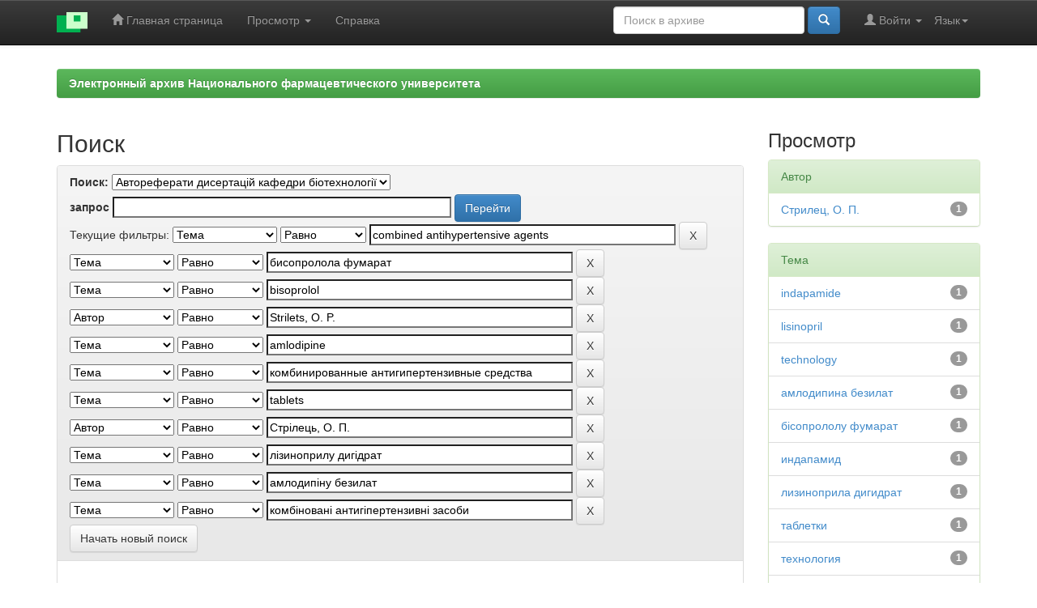

--- FILE ---
content_type: text/plain
request_url: https://www.google-analytics.com/j/collect?v=1&_v=j102&a=1656658248&t=pageview&_s=1&dl=https%3A%2F%2Fdspace.nuph.edu.ua%2Fhandle%2F123456789%2F1166%2Fsimple-search%3Fquery%3D%26sort_by%3Dscore%26order%3Ddesc%26rpp%3D10%26filter_field_1%3Dsubject%26filter_type_1%3Dequals%26filter_value_1%3Dcombined%2Bantihypertensive%2Bagents%26filter_field_2%3Dsubject%26filter_type_2%3Dequals%26filter_value_2%3D%25D0%25B1%25D0%25B8%25D1%2581%25D0%25BE%25D0%25BF%25D1%2580%25D0%25BE%25D0%25BB%25D0%25BE%25D0%25BB%25D0%25B0%2B%25D1%2584%25D1%2583%25D0%25BC%25D0%25B0%25D1%2580%25D0%25B0%25D1%2582%26filter_field_3%3Dsubject%26filter_type_3%3Dequals%26filter_value_3%3Dbisoprolol%26filter_field_4%3Dauthor%26filter_type_4%3Dequals%26filter_value_4%3DStrilets%252C%2BO.%2BP.%26filter_field_5%3Dsubject%26filter_type_5%3Dequals%26filter_value_5%3Damlodipine%26filter_field_6%3Dsubject%26filter_type_6%3Dequals%26filter_value_6%3D%25D0%25BA%25D0%25BE%25D0%25BC%25D0%25B1%25D0%25B8%25D0%25BD%25D0%25B8%25D1%2580%25D0%25BE%25D0%25B2%25D0%25B0%25D0%25BD%25D0%25BD%25D1%258B%25D0%25B5%2B%25D0%25B0%25D0%25BD%25D1%2582%25D0%25B8%25D0%25B3%25D0%25B8%25D0%25BF%25D0%25B5%25D1%2580%25D1%2582%25D0%25B5%25D0%25BD%25D0%25B7%25D0%25B8%25D0%25B2%25D0%25BD%25D1%258B%25D0%25B5%2B%25D1%2581%25D1%2580%25D0%25B5%25D0%25B4%25D1%2581%25D1%2582%25D0%25B2%25D0%25B0%26filter_field_7%3Dsubject%26filter_type_7%3Dequals%26filter_value_7%3Dtablets%26filter_field_8%3Dauthor%26filter_type_8%3Dequals%26filter_value_8%3D%25D0%25A1%25D1%2582%25D1%2580%25D1%2596%25D0%25BB%25D0%25B5%25D1%2586%25D1%258C%252C%2B%25D0%259E.%2B%25D0%259F.%26filter_field_9%3Dsubject%26filter_type_9%3Dequals%26filter_value_9%3D%25D0%25BB%25D1%2596%25D0%25B7%25D0%25B8%25D0%25BD%25D0%25BE%25D0%25BF%25D1%2580%25D0%25B8%25D0%25BB%25D1%2583%2B%25D0%25B4%25D0%25B8%25D0%25B3%25D1%2596%25D0%25B4%25D1%2580%25D0%25B0%25D1%2582%26filter_field_10%3Dsubject%26filter_type_10%3Dequals%26filter_value_10%3D%25D0%25B0%25D0%25BC%25D0%25BB%25D0%25BE%25D0%25B4%25D0%25B8%25D0%25BF%25D1%2596%25D0%25BD%25D1%2583%2B%25D0%25B1%25D0%25B5%25D0%25B7%25D0%25B8%25D0%25BB%25D0%25B0%25D1%2582%26etal%3D0%26filtername%3Dsubject%26filterquery%3D%25D0%25BA%25D0%25BE%25D0%25BC%25D0%25B1%25D1%2596%25D0%25BD%25D0%25BE%25D0%25B2%25D0%25B0%25D0%25BD%25D1%2596%2B%25D0%25B0%25D0%25BD%25D1%2582%25D0%25B8%25D0%25B3%25D1%2596%25D0%25BF%25D0%25B5%25D1%2580%25D1%2582%25D0%25B5%25D0%25BD%25D0%25B7%25D0%25B8%25D0%25B2%25D0%25BD%25D1%2596%2B%25D0%25B7%25D0%25B0%25D1%2581%25D0%25BE%25D0%25B1%25D0%25B8%26filtertype%3Dequals&ul=en-us%40posix&dt=eaNUPh%3A%20%D0%9F%D0%BE%D0%B8%D1%81%D0%BA&sr=1280x720&vp=1280x720&_u=IEBAAEABAAAAACAAI~&jid=1697500991&gjid=113491715&cid=1773975902.1763815102&tid=UA-115740465-1&_gid=797916255.1763815102&_r=1&_slc=1&z=1786116011
body_size: -451
content:
2,cG-R5CMXS959L